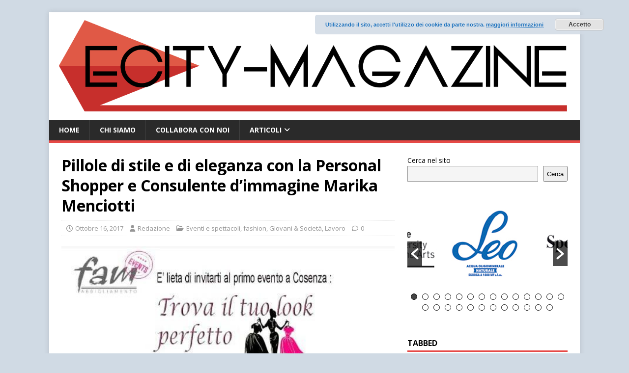

--- FILE ---
content_type: text/html; charset=UTF-8
request_url: https://ecitymagazine.it/pillole-stile-eleganza-la-personal-shopper-consulente-dimmagine-marika-menciotti/
body_size: 83559
content:
<!DOCTYPE html>
<html class="no-js" lang="it-IT">
<head>
<meta charset="UTF-8">
<meta name="viewport" content="width=device-width, initial-scale=1.0">
<link rel="profile" href="http://gmpg.org/xfn/11" />
<meta name='robots' content='index, follow, max-image-preview:large, max-snippet:-1, max-video-preview:-1' />
	<style>img:is([sizes="auto" i], [sizes^="auto," i]) { contain-intrinsic-size: 3000px 1500px }</style>
	
	<!-- This site is optimized with the Yoast SEO plugin v22.0 - https://yoast.com/wordpress/plugins/seo/ -->
	<title>Pillole di stile e di eleganza con la Personal Shopper e Consulente d’immagine Marika Menciotti - eCity Magazine</title>
	<link rel="canonical" href="http://ecitymagazine.it/pillole-stile-eleganza-la-personal-shopper-consulente-dimmagine-marika-menciotti/" />
	<meta property="og:locale" content="it_IT" />
	<meta property="og:type" content="article" />
	<meta property="og:title" content="Pillole di stile e di eleganza con la Personal Shopper e Consulente d’immagine Marika Menciotti - eCity Magazine" />
	<meta property="og:description" content="Siete stufe dei soliti abbinamenti e delle classiche combinazioni di colore? Avete mai desiderato una consulente su misura per i vostri acquisti? No problem! La Personal [...]" />
	<meta property="og:url" content="http://ecitymagazine.it/pillole-stile-eleganza-la-personal-shopper-consulente-dimmagine-marika-menciotti/" />
	<meta property="og:site_name" content="eCity Magazine" />
	<meta property="article:published_time" content="2017-10-16T08:19:39+00:00" />
	<meta property="article:modified_time" content="2017-10-18T09:31:03+00:00" />
	<meta property="og:image" content="http://ecitymagazine.it/wp-content/uploads/2017/10/22547510_2030596677161491_336070698_n.jpg" />
	<meta property="og:image:width" content="568" />
	<meta property="og:image:height" content="396" />
	<meta property="og:image:type" content="image/jpeg" />
	<meta name="author" content="Redazione" />
	<meta name="twitter:card" content="summary_large_image" />
	<meta name="twitter:label1" content="Scritto da" />
	<meta name="twitter:data1" content="Redazione" />
	<meta name="twitter:label2" content="Tempo di lettura stimato" />
	<meta name="twitter:data2" content="2 minuti" />
	<script type="application/ld+json" class="yoast-schema-graph">{"@context":"https://schema.org","@graph":[{"@type":"Article","@id":"http://ecitymagazine.it/pillole-stile-eleganza-la-personal-shopper-consulente-dimmagine-marika-menciotti/#article","isPartOf":{"@id":"http://ecitymagazine.it/pillole-stile-eleganza-la-personal-shopper-consulente-dimmagine-marika-menciotti/"},"author":{"name":"Redazione","@id":"http://ecitymagazine.it/#/schema/person/b65d2f23addd7e7ed4152ff8c9de27ac"},"headline":"Pillole di stile e di eleganza con la Personal Shopper e Consulente d’immagine Marika Menciotti","datePublished":"2017-10-16T08:19:39+00:00","dateModified":"2017-10-18T09:31:03+00:00","mainEntityOfPage":{"@id":"http://ecitymagazine.it/pillole-stile-eleganza-la-personal-shopper-consulente-dimmagine-marika-menciotti/"},"wordCount":363,"publisher":{"@id":"http://ecitymagazine.it/#organization"},"image":{"@id":"http://ecitymagazine.it/pillole-stile-eleganza-la-personal-shopper-consulente-dimmagine-marika-menciotti/#primaryimage"},"thumbnailUrl":"https://ecitymagazine.it/wp-content/uploads/2017/10/22547510_2030596677161491_336070698_n.jpg","articleSection":["Eventi e spettacoli","fashion","Giovani &amp; Società","Lavoro"],"inLanguage":"it-IT"},{"@type":"WebPage","@id":"http://ecitymagazine.it/pillole-stile-eleganza-la-personal-shopper-consulente-dimmagine-marika-menciotti/","url":"http://ecitymagazine.it/pillole-stile-eleganza-la-personal-shopper-consulente-dimmagine-marika-menciotti/","name":"Pillole di stile e di eleganza con la Personal Shopper e Consulente d’immagine Marika Menciotti - eCity Magazine","isPartOf":{"@id":"http://ecitymagazine.it/#website"},"primaryImageOfPage":{"@id":"http://ecitymagazine.it/pillole-stile-eleganza-la-personal-shopper-consulente-dimmagine-marika-menciotti/#primaryimage"},"image":{"@id":"http://ecitymagazine.it/pillole-stile-eleganza-la-personal-shopper-consulente-dimmagine-marika-menciotti/#primaryimage"},"thumbnailUrl":"https://ecitymagazine.it/wp-content/uploads/2017/10/22547510_2030596677161491_336070698_n.jpg","datePublished":"2017-10-16T08:19:39+00:00","dateModified":"2017-10-18T09:31:03+00:00","breadcrumb":{"@id":"http://ecitymagazine.it/pillole-stile-eleganza-la-personal-shopper-consulente-dimmagine-marika-menciotti/#breadcrumb"},"inLanguage":"it-IT","potentialAction":[{"@type":"ReadAction","target":["http://ecitymagazine.it/pillole-stile-eleganza-la-personal-shopper-consulente-dimmagine-marika-menciotti/"]}]},{"@type":"ImageObject","inLanguage":"it-IT","@id":"http://ecitymagazine.it/pillole-stile-eleganza-la-personal-shopper-consulente-dimmagine-marika-menciotti/#primaryimage","url":"https://ecitymagazine.it/wp-content/uploads/2017/10/22547510_2030596677161491_336070698_n.jpg","contentUrl":"https://ecitymagazine.it/wp-content/uploads/2017/10/22547510_2030596677161491_336070698_n.jpg","width":568,"height":396},{"@type":"BreadcrumbList","@id":"http://ecitymagazine.it/pillole-stile-eleganza-la-personal-shopper-consulente-dimmagine-marika-menciotti/#breadcrumb","itemListElement":[{"@type":"ListItem","position":1,"name":"Home","item":"http://ecitymagazine.it/"},{"@type":"ListItem","position":2,"name":"Pillole di stile e di eleganza con la Personal Shopper e Consulente d’immagine Marika Menciotti"}]},{"@type":"WebSite","@id":"http://ecitymagazine.it/#website","url":"http://ecitymagazine.it/","name":"eCity Magazine","description":"diamo voce al territorio","publisher":{"@id":"http://ecitymagazine.it/#organization"},"potentialAction":[{"@type":"SearchAction","target":{"@type":"EntryPoint","urlTemplate":"http://ecitymagazine.it/?s={search_term_string}"},"query-input":"required name=search_term_string"}],"inLanguage":"it-IT"},{"@type":"Organization","@id":"http://ecitymagazine.it/#organization","name":"ecitymagazine.com","url":"http://ecitymagazine.it/","logo":{"@type":"ImageObject","inLanguage":"it-IT","@id":"http://ecitymagazine.it/#/schema/logo/image/","url":"http://ecitymagazine.it/wp-content/uploads/2016/04/icon.png","contentUrl":"http://ecitymagazine.it/wp-content/uploads/2016/04/icon.png","width":300,"height":300,"caption":"ecitymagazine.com"},"image":{"@id":"http://ecitymagazine.it/#/schema/logo/image/"}},{"@type":"Person","@id":"http://ecitymagazine.it/#/schema/person/b65d2f23addd7e7ed4152ff8c9de27ac","name":"Redazione","image":{"@type":"ImageObject","inLanguage":"it-IT","@id":"http://ecitymagazine.it/#/schema/person/image/","url":"https://secure.gravatar.com/avatar/eb388e7139588ca010125b174d231455?s=96&d=mm&r=g","contentUrl":"https://secure.gravatar.com/avatar/eb388e7139588ca010125b174d231455?s=96&d=mm&r=g","caption":"Redazione"},"url":"https://ecitymagazine.it/author/admin/"}]}</script>
	<!-- / Yoast SEO plugin. -->


<link rel='dns-prefetch' href='//fonts.googleapis.com' />
<link rel="alternate" type="application/rss+xml" title="eCity Magazine &raquo; Feed" href="https://ecitymagazine.it/feed/" />
<link rel="alternate" type="application/rss+xml" title="eCity Magazine &raquo; Feed dei commenti" href="https://ecitymagazine.it/comments/feed/" />
		<!-- This site uses the Google Analytics by MonsterInsights plugin v8.23.1 - Using Analytics tracking - https://www.monsterinsights.com/ -->
		<!-- Note: MonsterInsights is not currently configured on this site. The site owner needs to authenticate with Google Analytics in the MonsterInsights settings panel. -->
					<!-- No tracking code set -->
				<!-- / Google Analytics by MonsterInsights -->
		<script type="text/javascript">
/* <![CDATA[ */
window._wpemojiSettings = {"baseUrl":"https:\/\/s.w.org\/images\/core\/emoji\/15.0.3\/72x72\/","ext":".png","svgUrl":"https:\/\/s.w.org\/images\/core\/emoji\/15.0.3\/svg\/","svgExt":".svg","source":{"concatemoji":"https:\/\/ecitymagazine.it\/wp-includes\/js\/wp-emoji-release.min.js?ver=6.7.4"}};
/*! This file is auto-generated */
!function(i,n){var o,s,e;function c(e){try{var t={supportTests:e,timestamp:(new Date).valueOf()};sessionStorage.setItem(o,JSON.stringify(t))}catch(e){}}function p(e,t,n){e.clearRect(0,0,e.canvas.width,e.canvas.height),e.fillText(t,0,0);var t=new Uint32Array(e.getImageData(0,0,e.canvas.width,e.canvas.height).data),r=(e.clearRect(0,0,e.canvas.width,e.canvas.height),e.fillText(n,0,0),new Uint32Array(e.getImageData(0,0,e.canvas.width,e.canvas.height).data));return t.every(function(e,t){return e===r[t]})}function u(e,t,n){switch(t){case"flag":return n(e,"\ud83c\udff3\ufe0f\u200d\u26a7\ufe0f","\ud83c\udff3\ufe0f\u200b\u26a7\ufe0f")?!1:!n(e,"\ud83c\uddfa\ud83c\uddf3","\ud83c\uddfa\u200b\ud83c\uddf3")&&!n(e,"\ud83c\udff4\udb40\udc67\udb40\udc62\udb40\udc65\udb40\udc6e\udb40\udc67\udb40\udc7f","\ud83c\udff4\u200b\udb40\udc67\u200b\udb40\udc62\u200b\udb40\udc65\u200b\udb40\udc6e\u200b\udb40\udc67\u200b\udb40\udc7f");case"emoji":return!n(e,"\ud83d\udc26\u200d\u2b1b","\ud83d\udc26\u200b\u2b1b")}return!1}function f(e,t,n){var r="undefined"!=typeof WorkerGlobalScope&&self instanceof WorkerGlobalScope?new OffscreenCanvas(300,150):i.createElement("canvas"),a=r.getContext("2d",{willReadFrequently:!0}),o=(a.textBaseline="top",a.font="600 32px Arial",{});return e.forEach(function(e){o[e]=t(a,e,n)}),o}function t(e){var t=i.createElement("script");t.src=e,t.defer=!0,i.head.appendChild(t)}"undefined"!=typeof Promise&&(o="wpEmojiSettingsSupports",s=["flag","emoji"],n.supports={everything:!0,everythingExceptFlag:!0},e=new Promise(function(e){i.addEventListener("DOMContentLoaded",e,{once:!0})}),new Promise(function(t){var n=function(){try{var e=JSON.parse(sessionStorage.getItem(o));if("object"==typeof e&&"number"==typeof e.timestamp&&(new Date).valueOf()<e.timestamp+604800&&"object"==typeof e.supportTests)return e.supportTests}catch(e){}return null}();if(!n){if("undefined"!=typeof Worker&&"undefined"!=typeof OffscreenCanvas&&"undefined"!=typeof URL&&URL.createObjectURL&&"undefined"!=typeof Blob)try{var e="postMessage("+f.toString()+"("+[JSON.stringify(s),u.toString(),p.toString()].join(",")+"));",r=new Blob([e],{type:"text/javascript"}),a=new Worker(URL.createObjectURL(r),{name:"wpTestEmojiSupports"});return void(a.onmessage=function(e){c(n=e.data),a.terminate(),t(n)})}catch(e){}c(n=f(s,u,p))}t(n)}).then(function(e){for(var t in e)n.supports[t]=e[t],n.supports.everything=n.supports.everything&&n.supports[t],"flag"!==t&&(n.supports.everythingExceptFlag=n.supports.everythingExceptFlag&&n.supports[t]);n.supports.everythingExceptFlag=n.supports.everythingExceptFlag&&!n.supports.flag,n.DOMReady=!1,n.readyCallback=function(){n.DOMReady=!0}}).then(function(){return e}).then(function(){var e;n.supports.everything||(n.readyCallback(),(e=n.source||{}).concatemoji?t(e.concatemoji):e.wpemoji&&e.twemoji&&(t(e.twemoji),t(e.wpemoji)))}))}((window,document),window._wpemojiSettings);
/* ]]> */
</script>
<style id='wp-emoji-styles-inline-css' type='text/css'>

	img.wp-smiley, img.emoji {
		display: inline !important;
		border: none !important;
		box-shadow: none !important;
		height: 1em !important;
		width: 1em !important;
		margin: 0 0.07em !important;
		vertical-align: -0.1em !important;
		background: none !important;
		padding: 0 !important;
	}
</style>
<link rel='stylesheet' id='wp-block-library-css' href='https://ecitymagazine.it/wp-includes/css/dist/block-library/style.min.css?ver=6.7.4' type='text/css' media='all' />
<style id='classic-theme-styles-inline-css' type='text/css'>
/*! This file is auto-generated */
.wp-block-button__link{color:#fff;background-color:#32373c;border-radius:9999px;box-shadow:none;text-decoration:none;padding:calc(.667em + 2px) calc(1.333em + 2px);font-size:1.125em}.wp-block-file__button{background:#32373c;color:#fff;text-decoration:none}
</style>
<style id='global-styles-inline-css' type='text/css'>
:root{--wp--preset--aspect-ratio--square: 1;--wp--preset--aspect-ratio--4-3: 4/3;--wp--preset--aspect-ratio--3-4: 3/4;--wp--preset--aspect-ratio--3-2: 3/2;--wp--preset--aspect-ratio--2-3: 2/3;--wp--preset--aspect-ratio--16-9: 16/9;--wp--preset--aspect-ratio--9-16: 9/16;--wp--preset--color--black: #000000;--wp--preset--color--cyan-bluish-gray: #abb8c3;--wp--preset--color--white: #ffffff;--wp--preset--color--pale-pink: #f78da7;--wp--preset--color--vivid-red: #cf2e2e;--wp--preset--color--luminous-vivid-orange: #ff6900;--wp--preset--color--luminous-vivid-amber: #fcb900;--wp--preset--color--light-green-cyan: #7bdcb5;--wp--preset--color--vivid-green-cyan: #00d084;--wp--preset--color--pale-cyan-blue: #8ed1fc;--wp--preset--color--vivid-cyan-blue: #0693e3;--wp--preset--color--vivid-purple: #9b51e0;--wp--preset--gradient--vivid-cyan-blue-to-vivid-purple: linear-gradient(135deg,rgba(6,147,227,1) 0%,rgb(155,81,224) 100%);--wp--preset--gradient--light-green-cyan-to-vivid-green-cyan: linear-gradient(135deg,rgb(122,220,180) 0%,rgb(0,208,130) 100%);--wp--preset--gradient--luminous-vivid-amber-to-luminous-vivid-orange: linear-gradient(135deg,rgba(252,185,0,1) 0%,rgba(255,105,0,1) 100%);--wp--preset--gradient--luminous-vivid-orange-to-vivid-red: linear-gradient(135deg,rgba(255,105,0,1) 0%,rgb(207,46,46) 100%);--wp--preset--gradient--very-light-gray-to-cyan-bluish-gray: linear-gradient(135deg,rgb(238,238,238) 0%,rgb(169,184,195) 100%);--wp--preset--gradient--cool-to-warm-spectrum: linear-gradient(135deg,rgb(74,234,220) 0%,rgb(151,120,209) 20%,rgb(207,42,186) 40%,rgb(238,44,130) 60%,rgb(251,105,98) 80%,rgb(254,248,76) 100%);--wp--preset--gradient--blush-light-purple: linear-gradient(135deg,rgb(255,206,236) 0%,rgb(152,150,240) 100%);--wp--preset--gradient--blush-bordeaux: linear-gradient(135deg,rgb(254,205,165) 0%,rgb(254,45,45) 50%,rgb(107,0,62) 100%);--wp--preset--gradient--luminous-dusk: linear-gradient(135deg,rgb(255,203,112) 0%,rgb(199,81,192) 50%,rgb(65,88,208) 100%);--wp--preset--gradient--pale-ocean: linear-gradient(135deg,rgb(255,245,203) 0%,rgb(182,227,212) 50%,rgb(51,167,181) 100%);--wp--preset--gradient--electric-grass: linear-gradient(135deg,rgb(202,248,128) 0%,rgb(113,206,126) 100%);--wp--preset--gradient--midnight: linear-gradient(135deg,rgb(2,3,129) 0%,rgb(40,116,252) 100%);--wp--preset--font-size--small: 13px;--wp--preset--font-size--medium: 20px;--wp--preset--font-size--large: 36px;--wp--preset--font-size--x-large: 42px;--wp--preset--spacing--20: 0.44rem;--wp--preset--spacing--30: 0.67rem;--wp--preset--spacing--40: 1rem;--wp--preset--spacing--50: 1.5rem;--wp--preset--spacing--60: 2.25rem;--wp--preset--spacing--70: 3.38rem;--wp--preset--spacing--80: 5.06rem;--wp--preset--shadow--natural: 6px 6px 9px rgba(0, 0, 0, 0.2);--wp--preset--shadow--deep: 12px 12px 50px rgba(0, 0, 0, 0.4);--wp--preset--shadow--sharp: 6px 6px 0px rgba(0, 0, 0, 0.2);--wp--preset--shadow--outlined: 6px 6px 0px -3px rgba(255, 255, 255, 1), 6px 6px rgba(0, 0, 0, 1);--wp--preset--shadow--crisp: 6px 6px 0px rgba(0, 0, 0, 1);}:where(.is-layout-flex){gap: 0.5em;}:where(.is-layout-grid){gap: 0.5em;}body .is-layout-flex{display: flex;}.is-layout-flex{flex-wrap: wrap;align-items: center;}.is-layout-flex > :is(*, div){margin: 0;}body .is-layout-grid{display: grid;}.is-layout-grid > :is(*, div){margin: 0;}:where(.wp-block-columns.is-layout-flex){gap: 2em;}:where(.wp-block-columns.is-layout-grid){gap: 2em;}:where(.wp-block-post-template.is-layout-flex){gap: 1.25em;}:where(.wp-block-post-template.is-layout-grid){gap: 1.25em;}.has-black-color{color: var(--wp--preset--color--black) !important;}.has-cyan-bluish-gray-color{color: var(--wp--preset--color--cyan-bluish-gray) !important;}.has-white-color{color: var(--wp--preset--color--white) !important;}.has-pale-pink-color{color: var(--wp--preset--color--pale-pink) !important;}.has-vivid-red-color{color: var(--wp--preset--color--vivid-red) !important;}.has-luminous-vivid-orange-color{color: var(--wp--preset--color--luminous-vivid-orange) !important;}.has-luminous-vivid-amber-color{color: var(--wp--preset--color--luminous-vivid-amber) !important;}.has-light-green-cyan-color{color: var(--wp--preset--color--light-green-cyan) !important;}.has-vivid-green-cyan-color{color: var(--wp--preset--color--vivid-green-cyan) !important;}.has-pale-cyan-blue-color{color: var(--wp--preset--color--pale-cyan-blue) !important;}.has-vivid-cyan-blue-color{color: var(--wp--preset--color--vivid-cyan-blue) !important;}.has-vivid-purple-color{color: var(--wp--preset--color--vivid-purple) !important;}.has-black-background-color{background-color: var(--wp--preset--color--black) !important;}.has-cyan-bluish-gray-background-color{background-color: var(--wp--preset--color--cyan-bluish-gray) !important;}.has-white-background-color{background-color: var(--wp--preset--color--white) !important;}.has-pale-pink-background-color{background-color: var(--wp--preset--color--pale-pink) !important;}.has-vivid-red-background-color{background-color: var(--wp--preset--color--vivid-red) !important;}.has-luminous-vivid-orange-background-color{background-color: var(--wp--preset--color--luminous-vivid-orange) !important;}.has-luminous-vivid-amber-background-color{background-color: var(--wp--preset--color--luminous-vivid-amber) !important;}.has-light-green-cyan-background-color{background-color: var(--wp--preset--color--light-green-cyan) !important;}.has-vivid-green-cyan-background-color{background-color: var(--wp--preset--color--vivid-green-cyan) !important;}.has-pale-cyan-blue-background-color{background-color: var(--wp--preset--color--pale-cyan-blue) !important;}.has-vivid-cyan-blue-background-color{background-color: var(--wp--preset--color--vivid-cyan-blue) !important;}.has-vivid-purple-background-color{background-color: var(--wp--preset--color--vivid-purple) !important;}.has-black-border-color{border-color: var(--wp--preset--color--black) !important;}.has-cyan-bluish-gray-border-color{border-color: var(--wp--preset--color--cyan-bluish-gray) !important;}.has-white-border-color{border-color: var(--wp--preset--color--white) !important;}.has-pale-pink-border-color{border-color: var(--wp--preset--color--pale-pink) !important;}.has-vivid-red-border-color{border-color: var(--wp--preset--color--vivid-red) !important;}.has-luminous-vivid-orange-border-color{border-color: var(--wp--preset--color--luminous-vivid-orange) !important;}.has-luminous-vivid-amber-border-color{border-color: var(--wp--preset--color--luminous-vivid-amber) !important;}.has-light-green-cyan-border-color{border-color: var(--wp--preset--color--light-green-cyan) !important;}.has-vivid-green-cyan-border-color{border-color: var(--wp--preset--color--vivid-green-cyan) !important;}.has-pale-cyan-blue-border-color{border-color: var(--wp--preset--color--pale-cyan-blue) !important;}.has-vivid-cyan-blue-border-color{border-color: var(--wp--preset--color--vivid-cyan-blue) !important;}.has-vivid-purple-border-color{border-color: var(--wp--preset--color--vivid-purple) !important;}.has-vivid-cyan-blue-to-vivid-purple-gradient-background{background: var(--wp--preset--gradient--vivid-cyan-blue-to-vivid-purple) !important;}.has-light-green-cyan-to-vivid-green-cyan-gradient-background{background: var(--wp--preset--gradient--light-green-cyan-to-vivid-green-cyan) !important;}.has-luminous-vivid-amber-to-luminous-vivid-orange-gradient-background{background: var(--wp--preset--gradient--luminous-vivid-amber-to-luminous-vivid-orange) !important;}.has-luminous-vivid-orange-to-vivid-red-gradient-background{background: var(--wp--preset--gradient--luminous-vivid-orange-to-vivid-red) !important;}.has-very-light-gray-to-cyan-bluish-gray-gradient-background{background: var(--wp--preset--gradient--very-light-gray-to-cyan-bluish-gray) !important;}.has-cool-to-warm-spectrum-gradient-background{background: var(--wp--preset--gradient--cool-to-warm-spectrum) !important;}.has-blush-light-purple-gradient-background{background: var(--wp--preset--gradient--blush-light-purple) !important;}.has-blush-bordeaux-gradient-background{background: var(--wp--preset--gradient--blush-bordeaux) !important;}.has-luminous-dusk-gradient-background{background: var(--wp--preset--gradient--luminous-dusk) !important;}.has-pale-ocean-gradient-background{background: var(--wp--preset--gradient--pale-ocean) !important;}.has-electric-grass-gradient-background{background: var(--wp--preset--gradient--electric-grass) !important;}.has-midnight-gradient-background{background: var(--wp--preset--gradient--midnight) !important;}.has-small-font-size{font-size: var(--wp--preset--font-size--small) !important;}.has-medium-font-size{font-size: var(--wp--preset--font-size--medium) !important;}.has-large-font-size{font-size: var(--wp--preset--font-size--large) !important;}.has-x-large-font-size{font-size: var(--wp--preset--font-size--x-large) !important;}
:where(.wp-block-post-template.is-layout-flex){gap: 1.25em;}:where(.wp-block-post-template.is-layout-grid){gap: 1.25em;}
:where(.wp-block-columns.is-layout-flex){gap: 2em;}:where(.wp-block-columns.is-layout-grid){gap: 2em;}
:root :where(.wp-block-pullquote){font-size: 1.5em;line-height: 1.6;}
</style>
<link rel='stylesheet' id='cresta-social-crestafont-css' href='https://ecitymagazine.it/wp-content/plugins/cresta-social-share-counter/css/csscfont.min.css?ver=2.9.9.6' type='text/css' media='all' />
<link rel='stylesheet' id='cresta-social-wp-style-css' href='https://ecitymagazine.it/wp-content/plugins/cresta-social-share-counter/css/cresta-wp-css.min.css?ver=2.9.9.6' type='text/css' media='all' />
<link rel='stylesheet' id='cresta-social-googlefonts-css' href='//fonts.googleapis.com/css?family=Noto+Sans:400,700&#038;display=swap' type='text/css' media='all' />
<link rel='stylesheet' id='sbfp_style-css' href='https://ecitymagazine.it/wp-content/plugins/statebuilt-facebook-page-like-popup/assets/sbfp.css?ver=6.7.4' type='text/css' media='all' />
<link rel='stylesheet' id='wpos-slick-style-css' href='https://ecitymagazine.it/wp-content/plugins/wp-slick-slider-and-image-carousel/assets/css/slick.css?ver=3.5' type='text/css' media='all' />
<link rel='stylesheet' id='wpsisac-public-style-css' href='https://ecitymagazine.it/wp-content/plugins/wp-slick-slider-and-image-carousel/assets/css/wpsisac-public.css?ver=3.5' type='text/css' media='all' />
<link rel='stylesheet' id='mh-google-fonts-css' href='https://fonts.googleapis.com/css?family=Open+Sans:400,400italic,700,600' type='text/css' media='all' />
<link rel='stylesheet' id='mh-magazine-lite-css' href='https://ecitymagazine.it/wp-content/themes/mh-magazine-lite/style.css?ver=2.10.0' type='text/css' media='all' />
<link rel='stylesheet' id='mh-font-awesome-css' href='https://ecitymagazine.it/wp-content/themes/mh-magazine-lite/includes/font-awesome.min.css' type='text/css' media='all' />
<link rel='stylesheet' id='colorbox-css' href='https://ecitymagazine.it/wp-content/plugins/lightbox-gallery/colorbox/example1/colorbox.css?ver=6.7.4' type='text/css' media='all' />
<script type="text/javascript" src="https://ecitymagazine.it/wp-includes/js/jquery/jquery.min.js?ver=3.7.1" id="jquery-core-js"></script>
<script type="text/javascript" src="https://ecitymagazine.it/wp-includes/js/jquery/jquery-migrate.min.js?ver=3.4.1" id="jquery-migrate-js"></script>
<script type="text/javascript" id="mh-scripts-js-extra">
/* <![CDATA[ */
var mh_magazine = {"text":{"toggle_menu":"Attiva\/disattiva menu"}};
/* ]]> */
</script>
<script type="text/javascript" src="https://ecitymagazine.it/wp-content/themes/mh-magazine-lite/js/scripts.js?ver=2.10.0" id="mh-scripts-js"></script>
<link rel="https://api.w.org/" href="https://ecitymagazine.it/wp-json/" /><link rel="alternate" title="JSON" type="application/json" href="https://ecitymagazine.it/wp-json/wp/v2/posts/2180" /><link rel="EditURI" type="application/rsd+xml" title="RSD" href="https://ecitymagazine.it/xmlrpc.php?rsd" />
<meta name="generator" content="WordPress 6.7.4" />
<link rel='shortlink' href='https://ecitymagazine.it/?p=2180' />
<link rel="alternate" title="oEmbed (JSON)" type="application/json+oembed" href="https://ecitymagazine.it/wp-json/oembed/1.0/embed?url=https%3A%2F%2Fecitymagazine.it%2Fpillole-stile-eleganza-la-personal-shopper-consulente-dimmagine-marika-menciotti%2F" />
<link rel="alternate" title="oEmbed (XML)" type="text/xml+oembed" href="https://ecitymagazine.it/wp-json/oembed/1.0/embed?url=https%3A%2F%2Fecitymagazine.it%2Fpillole-stile-eleganza-la-personal-shopper-consulente-dimmagine-marika-menciotti%2F&#038;format=xml" />
<style id='cresta-social-share-counter-inline-css'>.cresta-share-icon .sbutton {text-shadow: 1px 1px 0px rgba(0, 0, 0, .4);}.cresta-share-icon .sbutton {font-family: 'Noto Sans', sans-serif;}#crestashareiconincontent {float: right;}</style><!--[if lt IE 9]>
<script src="https://ecitymagazine.it/wp-content/themes/mh-magazine-lite/js/css3-mediaqueries.js"></script>
<![endif]-->
<style type="text/css" id="custom-background-css">
body.custom-background { background-color: #d0dae4; }
</style>
	<link rel="icon" href="https://ecitymagazine.it/wp-content/uploads/2016/04/icon-150x150.png" sizes="32x32" />
<link rel="icon" href="https://ecitymagazine.it/wp-content/uploads/2016/04/icon.png" sizes="192x192" />
<link rel="apple-touch-icon" href="https://ecitymagazine.it/wp-content/uploads/2016/04/icon.png" />
<meta name="msapplication-TileImage" content="https://ecitymagazine.it/wp-content/uploads/2016/04/icon.png" />
</head>
<body id="mh-mobile" class="post-template-default single single-post postid-2180 single-format-standard custom-background mh-right-sb" itemscope="itemscope" itemtype="https://schema.org/WebPage">
<div class="mh-container mh-container-outer">
<div class="mh-header-mobile-nav mh-clearfix"></div>
<header class="mh-header" itemscope="itemscope" itemtype="https://schema.org/WPHeader">
	<div class="mh-container mh-container-inner mh-row mh-clearfix">
		<div class="mh-custom-header mh-clearfix">
<a class="mh-header-image-link" href="https://ecitymagazine.it/" title="eCity Magazine" rel="home">
<img class="mh-header-image" src="https://ecitymagazine.it/wp-content/uploads/2016/04/ecity_magazine_logo.png" height="617" width="3038" alt="eCity Magazine" />
</a>
</div>
	</div>
	<div class="mh-main-nav-wrap">
		<nav class="mh-navigation mh-main-nav mh-container mh-container-inner mh-clearfix" itemscope="itemscope" itemtype="https://schema.org/SiteNavigationElement">
			<div class="menu-top-container"><ul id="menu-top" class="menu"><li id="menu-item-263" class="menu-item menu-item-type-post_type menu-item-object-page menu-item-home menu-item-263"><a href="https://ecitymagazine.it/">Home</a></li>
<li id="menu-item-261" class="menu-item menu-item-type-post_type menu-item-object-page menu-item-261"><a href="https://ecitymagazine.it/chi-siamo/">Chi siamo</a></li>
<li id="menu-item-262" class="menu-item menu-item-type-post_type menu-item-object-page menu-item-262"><a href="https://ecitymagazine.it/collabora-con-ecitymagazine/">Collabora con noi</a></li>
<li id="menu-item-3332" class="menu-item menu-item-type-custom menu-item-object-custom menu-item-has-children menu-item-3332"><a href="#">Articoli</a>
<ul class="sub-menu">
	<li id="menu-item-3333" class="menu-item menu-item-type-taxonomy menu-item-object-category menu-item-3333"><a href="https://ecitymagazine.it/category/territorio/">Territorio</a></li>
	<li id="menu-item-3334" class="menu-item menu-item-type-taxonomy menu-item-object-category current-post-ancestor current-menu-parent current-post-parent menu-item-3334"><a href="https://ecitymagazine.it/category/eventi-e-spettacoli/">Eventi e spettacoli</a></li>
	<li id="menu-item-3335" class="menu-item menu-item-type-taxonomy menu-item-object-category menu-item-3335"><a href="https://ecitymagazine.it/category/affari-legali/">Affari legali</a></li>
	<li id="menu-item-3336" class="menu-item menu-item-type-taxonomy menu-item-object-category current-post-ancestor current-menu-parent current-post-parent menu-item-3336"><a href="https://ecitymagazine.it/category/giovani-e-societa/">Giovani &#038; Società</a></li>
	<li id="menu-item-3337" class="menu-item menu-item-type-taxonomy menu-item-object-category menu-item-3337"><a href="https://ecitymagazine.it/category/pubblica-amministrazione/">Pubblica Amministrazione</a></li>
	<li id="menu-item-3342" class="menu-item menu-item-type-taxonomy menu-item-object-category menu-item-3342"><a href="https://ecitymagazine.it/category/politica/">Politica</a></li>
</ul>
</li>
</ul></div>		</nav>
	</div>
</header><div class="mh-wrapper mh-clearfix">
	<div id="main-content" class="mh-content" role="main" itemprop="mainContentOfPage"><article id="post-2180" class="post-2180 post type-post status-publish format-standard has-post-thumbnail hentry category-eventi-e-spettacoli category-fashion category-giovani-e-societa category-lavoro">
	<header class="entry-header mh-clearfix"><h1 class="entry-title">Pillole di stile e di eleganza con la Personal Shopper e Consulente d’immagine Marika Menciotti</h1><p class="mh-meta entry-meta">
<span class="entry-meta-date updated"><i class="far fa-clock"></i><a href="https://ecitymagazine.it/2017/10/">Ottobre 16, 2017</a></span>
<span class="entry-meta-author author vcard"><i class="fa fa-user"></i><a class="fn" href="https://ecitymagazine.it/author/admin/">Redazione</a></span>
<span class="entry-meta-categories"><i class="far fa-folder-open"></i><a href="https://ecitymagazine.it/category/eventi-e-spettacoli/" rel="category tag">Eventi e spettacoli</a>, <a href="https://ecitymagazine.it/category/eventi-e-spettacoli/fashion/" rel="category tag">fashion</a>, <a href="https://ecitymagazine.it/category/giovani-e-societa/" rel="category tag">Giovani &amp; Società</a>, <a href="https://ecitymagazine.it/category/lavoro/" rel="category tag">Lavoro</a></span>
<span class="entry-meta-comments"><i class="far fa-comment"></i><a class="mh-comment-scroll" href="https://ecitymagazine.it/pillole-stile-eleganza-la-personal-shopper-consulente-dimmagine-marika-menciotti/#mh-comments">0</a></span>
</p>
	</header>
		<div class="entry-content mh-clearfix">
<figure class="entry-thumbnail">
<img src="https://ecitymagazine.it/wp-content/uploads/2017/10/22547510_2030596677161491_336070698_n-568x381.jpg" alt="" title="evento fam" />
</figure>
<!--www.crestaproject.com Social Button in Content Start--><div id="crestashareiconincontent" class="cresta-share-icon eleventh_style"><div class="sbutton crestaShadow facebook-cresta-share" id="facebook-cresta-c"><a rel="nofollow" href="https://www.facebook.com/sharer.php?u=https%3A%2F%2Fecitymagazine.it%2Fpillole-stile-eleganza-la-personal-shopper-consulente-dimmagine-marika-menciotti%2F&amp;t=Pillole+di+stile+e+di+eleganza+con+la+Personal+Shopper+e+Consulente+d%E2%80%99immagine+Marika+Menciotti" title="Share on Facebook" onclick="window.open(this.href,'targetWindow','toolbars=0,location=0,status=0,menubar=0,scrollbars=1,resizable=1,width=640,height=320,left=200,top=200');return false;"><i class="cs c-icon-cresta-facebook"></i></a></div><div class="sbutton crestaShadow twitter-cresta-share x-icon" id="twitter-cresta-c"><a rel="nofollow" href="https://twitter.com/intent/tweet?text=Pillole+di+stile+e+di+eleganza+con+la+Personal+Shopper+e+Consulente+d%E2%80%99immagine+Marika+Menciotti&amp;url=https%3A%2F%2Fecitymagazine.it%2Fpillole-stile-eleganza-la-personal-shopper-consulente-dimmagine-marika-menciotti%2F" title="Share on Twitter" onclick="window.open(this.href,'targetWindow','toolbars=0,location=0,status=0,menubar=0,scrollbars=1,resizable=1,width=640,height=320,left=200,top=200');return false;"><i class="cs c-icon-cresta-x">
<svg width="1200" height="1227" viewBox="0 0 1200 1227" fill="none" xmlns="http://www.w3.org/2000/svg">
<path d="M714.163 519.284L1160.89 0H1055.03L667.137 450.887L357.328 0H0L468.492 681.821L0 1226.37H105.866L515.491 750.218L842.672 1226.37H1200L714.137 519.284H714.163ZM569.165 687.828L521.697 619.934L144.011 79.6944H306.615L611.412 515.685L658.88 583.579L1055.08 1150.3H892.476L569.165 687.854V687.828Z" fill="white"/>
</svg></i></a></div><div class="sbutton crestaShadow pinterest-cresta-share" id="pinterest-cresta-c"><a rel="nofollow" href="https://pinterest.com/pin/create/bookmarklet/?url=https%3A%2F%2Fecitymagazine.it%2Fpillole-stile-eleganza-la-personal-shopper-consulente-dimmagine-marika-menciotti%2F&amp;media=https://ecitymagazine.it/wp-content/uploads/2017/10/22547510_2030596677161491_336070698_n.jpg&amp;description=Pillole+di+stile+e+di+eleganza+con+la+Personal+Shopper+e+Consulente+d%E2%80%99immagine+Marika+Menciotti" title="Share on Pinterest" onclick="window.open(this.href,'targetWindow','toolbars=0,location=0,status=0,menubar=0,scrollbars=1,resizable=1,width=640,height=320,left=200,top=200');return false;"><i class="cs c-icon-cresta-pinterest"></i></a></div><div class="sbutton crestaShadow print-cresta-share" id="print-cresta-c"><a rel="nofollow" href="#" title="Print this page" onclick="window.print();"><i class="cs c-icon-cresta-print"></i></a></div><div style="clear: both;"></div></div><div style="clear: both;"></div><!--www.crestaproject.com Social Button in Content End--><p class="p1"><span class="s1">Siete stufe dei soliti abbinamenti e delle classiche combinazioni di colore? Avete mai desiderato una consulente su misura per i vostri acquisti? No problem! La Personal Shopper e Consulente d’immagine Marika Menciotti risponderà alle vostre domande in occasione dell’evento “Trova il tuo look perfetto” che si terrà il 21 ottobre 2017, dalle ore 10:00 alle ore 21:00, presso <i>Fam abbigliamento</i> (Via Trieste, n 266, Settimo di Montalto Uffugo). Un’occasione unica, dedicata alla scoperta di un itinerario di shopping ad hoc, rivolto alle donne che vogliono essere consigliate nella scelta di un capo da indossare o del restyling del proprio guardaroba, per decidere i colori giusti da abbinare ed essere aiutate a valorizzare il proprio corpo scegliendo i modelli più adatti alle proprie esigenze. Al passo coi tempi e costantemente aggiornata sulle ultime tendenze, la personal shopper metterà a vostra disposizione la sua esperienza e vi aiuterà nella ricerca e nella definizione del vostro stile, studiando insieme i capi più appropriati alla vostra fisicità e scegliendo i pezzi che non possono assolutamente mancare nel vostro guardaroba. La consulente d’immagine vi accompagnerà alla ricerca del look per essere sempre fashion, per farvi sentire più affascinanti ed a vostro agio, assecondando i vostri gusti.</span></p>
<p class="p1"><span class="s1">Alle ore 18:00, si terrà il workshop “<i>Pillole di stile e di eleganza</i>” a cura di Marika Menciotti. Analisi del colore, analisi della figura, creazione di palette colori personalizzata, creazione di outfit da indossare nella vita quotidiana, il tutto incorniciato in una foto ricordo. Consigli utili per chi ha bisogno di un guardaroba perfetto per ogni occasione.</span></p>
<p class="p1"><span class="s1">Marika Menciotti: “<i>Nell’immaginario collettivo sono colei che accompagna il cliente all’acquisto nei negozi, ma questo format è superato. Io sono qualcosa di più! Consiglio, in base al nostro corpo e ai nostri colori, come ci si può valorizzare al meglio, nascondendo i difetti ed evidenziando i nostri punti forza. In base a quello che indossiamo, tutti noi trasmettiamo un messaggio a chi ci vede e chi ci circonda</i>.”</span></p>
<p class="p2"><span class="s1">D’altronde, un look curato esprime buon gusto e fiducia in se stessi. Non perdete altro tempo e accorrete numerosi.</span></p>
<p class="p3"><span class="s1"> </span></p>
<p class="p3"><span class="s1">Denise Ubbriaco</span></p>
<!--www.crestaproject.com Social Button in Content Start--><div id="crestashareiconincontent" class="cresta-share-icon eleventh_style"><div class="sbutton crestaShadow facebook-cresta-share" id="facebook-cresta-c"><a rel="nofollow" href="https://www.facebook.com/sharer.php?u=https%3A%2F%2Fecitymagazine.it%2Fpillole-stile-eleganza-la-personal-shopper-consulente-dimmagine-marika-menciotti%2F&amp;t=Pillole+di+stile+e+di+eleganza+con+la+Personal+Shopper+e+Consulente+d%E2%80%99immagine+Marika+Menciotti" title="Share on Facebook" onclick="window.open(this.href,'targetWindow','toolbars=0,location=0,status=0,menubar=0,scrollbars=1,resizable=1,width=640,height=320,left=200,top=200');return false;"><i class="cs c-icon-cresta-facebook"></i></a></div><div class="sbutton crestaShadow twitter-cresta-share x-icon" id="twitter-cresta-c"><a rel="nofollow" href="https://twitter.com/intent/tweet?text=Pillole+di+stile+e+di+eleganza+con+la+Personal+Shopper+e+Consulente+d%E2%80%99immagine+Marika+Menciotti&amp;url=https%3A%2F%2Fecitymagazine.it%2Fpillole-stile-eleganza-la-personal-shopper-consulente-dimmagine-marika-menciotti%2F" title="Share on Twitter" onclick="window.open(this.href,'targetWindow','toolbars=0,location=0,status=0,menubar=0,scrollbars=1,resizable=1,width=640,height=320,left=200,top=200');return false;"><i class="cs c-icon-cresta-x">
<svg width="1200" height="1227" viewBox="0 0 1200 1227" fill="none" xmlns="http://www.w3.org/2000/svg">
<path d="M714.163 519.284L1160.89 0H1055.03L667.137 450.887L357.328 0H0L468.492 681.821L0 1226.37H105.866L515.491 750.218L842.672 1226.37H1200L714.137 519.284H714.163ZM569.165 687.828L521.697 619.934L144.011 79.6944H306.615L611.412 515.685L658.88 583.579L1055.08 1150.3H892.476L569.165 687.854V687.828Z" fill="white"/>
</svg></i></a></div><div class="sbutton crestaShadow pinterest-cresta-share" id="pinterest-cresta-c"><a rel="nofollow" href="https://pinterest.com/pin/create/bookmarklet/?url=https%3A%2F%2Fecitymagazine.it%2Fpillole-stile-eleganza-la-personal-shopper-consulente-dimmagine-marika-menciotti%2F&amp;media=https://ecitymagazine.it/wp-content/uploads/2017/10/22547510_2030596677161491_336070698_n.jpg&amp;description=Pillole+di+stile+e+di+eleganza+con+la+Personal+Shopper+e+Consulente+d%E2%80%99immagine+Marika+Menciotti" title="Share on Pinterest" onclick="window.open(this.href,'targetWindow','toolbars=0,location=0,status=0,menubar=0,scrollbars=1,resizable=1,width=640,height=320,left=200,top=200');return false;"><i class="cs c-icon-cresta-pinterest"></i></a></div><div class="sbutton crestaShadow print-cresta-share" id="print-cresta-c"><a rel="nofollow" href="#" title="Print this page" onclick="window.print();"><i class="cs c-icon-cresta-print"></i></a></div><div style="clear: both;"></div></div><div style="clear: both;"></div><!--www.crestaproject.com Social Button in Content End-->	</div></article><nav class="mh-post-nav mh-row mh-clearfix" itemscope="itemscope" itemtype="https://schema.org/SiteNavigationElement">
<div class="mh-col-1-2 mh-post-nav-item mh-post-nav-prev">
<a href="https://ecitymagazine.it/corto-nostro-sangue-girato-longobardi-fiumefreddo-bruzio/" rel="prev"><img width="80" height="60" src="https://ecitymagazine.it/wp-content/uploads/2017/10/il_nostro_sangue-80x60.jpg" class="attachment-mh-magazine-lite-small size-mh-magazine-lite-small wp-post-image" alt="" decoding="async" srcset="https://ecitymagazine.it/wp-content/uploads/2017/10/il_nostro_sangue-80x60.jpg 80w, https://ecitymagazine.it/wp-content/uploads/2017/10/il_nostro_sangue-678x509.jpg 678w, https://ecitymagazine.it/wp-content/uploads/2017/10/il_nostro_sangue-326x245.jpg 326w" sizes="(max-width: 80px) 100vw, 80px" /><span>Precedente</span><p>Il corto “Il nostro sangue”, girato tra Longobardi e Fiumefreddo Bruzio</p></a></div>
<div class="mh-col-1-2 mh-post-nav-item mh-post-nav-next">
<a href="https://ecitymagazine.it/san-lucido-onda-durto-propone-un-corso-sul-marketing-turistico/" rel="next"><img width="80" height="60" src="https://ecitymagazine.it/wp-content/uploads/2017/10/corso-marketing-80x60.jpg" class="attachment-mh-magazine-lite-small size-mh-magazine-lite-small wp-post-image" alt="" decoding="async" srcset="https://ecitymagazine.it/wp-content/uploads/2017/10/corso-marketing-80x60.jpg 80w, https://ecitymagazine.it/wp-content/uploads/2017/10/corso-marketing-678x509.jpg 678w, https://ecitymagazine.it/wp-content/uploads/2017/10/corso-marketing-326x245.jpg 326w" sizes="(max-width: 80px) 100vw, 80px" /><span>Successivo</span><p>San Lucido &#8211; Onda d&#8217;Urto propone un corso sul Marketing Turistico</p></a></div>
</nav>
	</div>
	<aside class="mh-widget-col-1 mh-sidebar" itemscope="itemscope" itemtype="https://schema.org/WPSideBar"><div id="block-3" class="mh-widget widget_block widget_search"><form role="search" method="get" action="https://ecitymagazine.it/" class="wp-block-search__button-outside wp-block-search__text-button wp-block-search"    ><label class="wp-block-search__label" for="wp-block-search__input-1" >Cerca nel sito</label><div class="wp-block-search__inside-wrapper " ><input class="wp-block-search__input" id="wp-block-search__input-1" placeholder="" value="" type="search" name="s" required /><button aria-label="Cerca" class="wp-block-search__button wp-element-button" type="submit" >Cerca</button></div></form></div><div id="custom_html-2" class="widget_text mh-widget widget_custom_html"><div class="textwidget custom-html-widget">		<div class="wpsisac-slick-carousal-wrp wpsisac-clearfix " data-conf="{&quot;slidestoshow&quot;:&quot;1&quot;,&quot;slidestoscroll&quot;:1,&quot;dots&quot;:&quot;true&quot;,&quot;arrows&quot;:&quot;true&quot;,&quot;autoplay&quot;:&quot;true&quot;,&quot;autoplay_interval&quot;:3000,&quot;speed&quot;:300,&quot;rtl&quot;:&quot;false&quot;,&quot;centermode&quot;:&quot;true&quot;,&quot;lazyload&quot;:&quot;&quot;,&quot;variablewidth&quot;:&quot;true&quot;,&quot;loop&quot;:&quot;true&quot;,&quot;hover_pause&quot;:&quot;true&quot;}">			<div id="wpsisac-slick-carousal-1" class="wpsisac-slick-init wpsisac-slick-carousal design-1  wpsisac-center variablewidthv">				<div class="wpsisac-image-slide">			<div class="wpsisac-image-slide-wrap" style="">			<img  src="https://ecitymagazine.it/wp-content/uploads/2018/06/36_leo.jpg" alt="Leo acqua oligominerale" />		</div>	</div><div class="wpsisac-image-slide">			<div class="wpsisac-image-slide-wrap" style="">			<img  src="https://ecitymagazine.it/wp-content/uploads/2018/06/35_sposachannel.jpg" alt="Sposa Channel" />		</div>	</div><div class="wpsisac-image-slide">			<div class="wpsisac-image-slide-wrap" style="">			<img  src="https://ecitymagazine.it/wp-content/uploads/2018/06/34_kreo.jpg" alt="Kreo soluzioni grafiche" />		</div>	</div><div class="wpsisac-image-slide">			<div class="wpsisac-image-slide-wrap" style="">			<img  src="https://ecitymagazine.it/wp-content/uploads/2018/06/32_suriano_cerimonia.jpg" alt="Gianfranco Suriano" />		</div>	</div><div class="wpsisac-image-slide">			<div class="wpsisac-image-slide-wrap" style="">			<img  src="https://ecitymagazine.it/wp-content/uploads/2018/06/33_tuttoconserve.jpg" alt="Tutto Conserve" />		</div>	</div><div class="wpsisac-image-slide">			<div class="wpsisac-image-slide-wrap" style="">			<img  src="https://ecitymagazine.it/wp-content/uploads/2018/06/30_as_motori.jpg" alt="AS Motori" />		</div>	</div><div class="wpsisac-image-slide">			<div class="wpsisac-image-slide-wrap" style="">			<img  src="https://ecitymagazine.it/wp-content/uploads/2018/06/31_alfaviaggi.jpg" alt="Alfa Viaggi" />		</div>	</div><div class="wpsisac-image-slide">			<div class="wpsisac-image-slide-wrap" style="">			<img  src="https://ecitymagazine.it/wp-content/uploads/2018/06/29_solaria.jpg" alt="Solaria" />		</div>	</div><div class="wpsisac-image-slide">			<div class="wpsisac-image-slide-wrap" style="">			<img  src="https://ecitymagazine.it/wp-content/uploads/2018/06/28_tipiko.jpg" alt="Tipiko" />		</div>	</div><div class="wpsisac-image-slide">			<div class="wpsisac-image-slide-wrap" style="">			<img  src="https://ecitymagazine.it/wp-content/uploads/2018/06/27_caruso.jpg" alt="Bar Caruso" />		</div>	</div><div class="wpsisac-image-slide">			<div class="wpsisac-image-slide-wrap" style="">			<img  src="https://ecitymagazine.it/wp-content/uploads/2018/06/26_stileitalia.jpg" alt="Stile Italia" />		</div>	</div><div class="wpsisac-image-slide">			<div class="wpsisac-image-slide-wrap" style="">			<img  src="https://ecitymagazine.it/wp-content/uploads/2018/06/25_online_telefonia.jpg" alt="OnLine Telefonia" />		</div>	</div><div class="wpsisac-image-slide">			<div class="wpsisac-image-slide-wrap" style="">			<img  src="https://ecitymagazine.it/wp-content/uploads/2018/06/24_papagayo.jpg" alt="Papagayo Resort" />		</div>	</div><div class="wpsisac-image-slide">			<div class="wpsisac-image-slide-wrap" style="">			<img  src="https://ecitymagazine.it/wp-content/uploads/2018/06/22_studio_odontoiatrico_lorelli.jpg" alt="Studio odontoiatrico Lorelli" />		</div>	</div><div class="wpsisac-image-slide">			<div class="wpsisac-image-slide-wrap" style="">			<img  src="https://ecitymagazine.it/wp-content/uploads/2018/06/23_sat.jpg" alt="SAT Autolinee" />		</div>	</div><div class="wpsisac-image-slide">			<div class="wpsisac-image-slide-wrap" style="">			<img  src="https://ecitymagazine.it/wp-content/uploads/2018/06/20_visionottica.jpg" alt="VisionOttica Muto" />		</div>	</div><div class="wpsisac-image-slide">			<div class="wpsisac-image-slide-wrap" style="">			<img  src="https://ecitymagazine.it/wp-content/uploads/2018/06/21_fichimarano.jpg" alt="F.lli Marano" />		</div>	</div><div class="wpsisac-image-slide">			<div class="wpsisac-image-slide-wrap" style="">			<img  src="https://ecitymagazine.it/wp-content/uploads/2018/06/19_pinocerra.jpg" alt="Pino Cerra" />		</div>	</div><div class="wpsisac-image-slide">			<div class="wpsisac-image-slide-wrap" style="">			<img  src="https://ecitymagazine.it/wp-content/uploads/2018/06/17_turco.jpg" alt="Turco Arredamento" />		</div>	</div><div class="wpsisac-image-slide">			<div class="wpsisac-image-slide-wrap" style="">			<img  src="https://ecitymagazine.it/wp-content/uploads/2018/06/16_danielamoretti.jpg" alt="Daniela Moretti" />		</div>	</div><div class="wpsisac-image-slide">			<div class="wpsisac-image-slide-wrap" style="">			<img  src="https://ecitymagazine.it/wp-content/uploads/2018/06/18_calabrias.jpg" alt="Calabrias" />		</div>	</div><div class="wpsisac-image-slide">			<div class="wpsisac-image-slide-wrap" style="">			<img  src="https://ecitymagazine.it/wp-content/uploads/2018/06/08_riviera.jpg" alt="Riviera dei Borghi" />		</div>	</div><div class="wpsisac-image-slide">			<div class="wpsisac-image-slide-wrap" style="">			<img  src="https://ecitymagazine.it/wp-content/uploads/2018/06/09_studio_lupi.jpg" alt="Studio Legale Lupi" />		</div>	</div><div class="wpsisac-image-slide">			<div class="wpsisac-image-slide-wrap" style="">			<img  src="https://ecitymagazine.it/wp-content/uploads/2018/06/07_laprincipessa.jpg" alt="La Principessa" />		</div>	</div><div class="wpsisac-image-slide">			<div class="wpsisac-image-slide-wrap" style="">			<img  src="https://ecitymagazine.it/wp-content/uploads/2018/06/06_mediolanum.jpg" alt="Banca Mediolanum" />		</div>	</div><div class="wpsisac-image-slide">			<div class="wpsisac-image-slide-wrap" style="">			<img  src="https://ecitymagazine.it/wp-content/uploads/2018/06/05_rufa.jpg" alt="Rufa Roma" />		</div>	</div>			</div>		</div>	
</div></div><div id="mh_magazine_lite_tabbed-4" class="mh-widget mh_magazine_lite_tabbed"><h4 class="mh-widget-title"><span class="mh-widget-title-inner">tabbed</span></h4>			<div class="mh-tabbed-widget">
				<div class="mh-tab-buttons mh-clearfix">
					<a class="mh-tab-button" title="Posts" href="#tab-mh_magazine_lite_tabbed-4-1">
						<span><i class="far fa-newspaper"></i></span>
					</a>
					<a class="mh-tab-button" title="Tags" href="#tab-mh_magazine_lite_tabbed-4-2">
						<span><i class="fa fa-tags"></i></span>
					</a>
					<a class="mh-tab-button" title="Comments" href="#tab-mh_magazine_lite_tabbed-4-3">
						<span><i class="far fa-comments"></i></span>
					</a>
				</div>
				<div id="tab-mh_magazine_lite_tabbed-4-1" class="mh-tab-content mh-tab-posts"><ul class="mh-tab-content-posts">
								<li class="post-4977 mh-tab-post-item">
									<a href="https://ecitymagazine.it/al-maxxi-di-roma-la-celebrazione-finale-del-grand-tour-afam-contest/" title="Al MAXXI di Roma la celebrazione finale del Grand Tour AFAM Contest">
										Al MAXXI di Roma la celebrazione finale del Grand Tour AFAM Contest									</a>
								</li>								<li class="post-4964 mh-tab-post-item">
									<a href="https://ecitymagazine.it/benda-eicma-presenta-12-moto-e-7-off-road/" title="BENDA all’EICMA presenta 12 moto e 7 off-road">
										BENDA all’EICMA presenta 12 moto e 7 off-road									</a>
								</li>								<li class="post-4952 mh-tab-post-item">
									<a href="https://ecitymagazine.it/prende-il-via-eicma-2025/" title="Prende il via EICMA 2025">
										Prende il via EICMA 2025									</a>
								</li>								<li class="post-4946 mh-tab-post-item">
									<a href="https://ecitymagazine.it/golosaria-2025-premia-la-calabria/" title="Golosaria 2025 premia la Calabria">
										Golosaria 2025 premia la Calabria									</a>
								</li>								<li class="post-4942 mh-tab-post-item">
									<a href="https://ecitymagazine.it/leccellenza-della-calabria-presente-a-golosaria-milano-2025/" title="L’eccellenza della Calabria presente a Golosaria Milano 2025">
										L’eccellenza della Calabria presente a Golosaria Milano 2025									</a>
								</li>								<li class="post-4938 mh-tab-post-item">
									<a href="https://ecitymagazine.it/golosaria-milano-la-xx-edizione-ha-il-gusto-della-contemporaneita/" title="Golosaria Milano: la XX edizione ha il gusto della contemporaneità">
										Golosaria Milano: la XX edizione ha il gusto della contemporaneità									</a>
								</li>								<li class="post-4929 mh-tab-post-item">
									<a href="https://ecitymagazine.it/arriva-eicma-2025-thats-amore-un-tributo-a-tutto-tondo-per-la-passione-su-due-ruote/" title="Arriva EICMA 2025, That&#8217;s Amore, un tributo a tutto tondo per la passione su due ruote">
										Arriva EICMA 2025, That&#8217;s Amore, un tributo a tutto tondo per la passione su due ruote									</a>
								</li>								<li class="post-4923 mh-tab-post-item">
									<a href="https://ecitymagazine.it/la-filatelia-omaggia-la-calabria/" title="La filatelia omaggia la Calabria">
										La filatelia omaggia la Calabria									</a>
								</li>								<li class="post-4918 mh-tab-post-item">
									<a href="https://ecitymagazine.it/cuori-che-imparano-a-servire-la-protezione-civile-agesci-gioca-e-cresce-con-i-bambini-di-arghilla/" title="Cuori che imparano a servire: la Protezione Civile Agesci gioca e cresce con i bambini di Arghillà">
										Cuori che imparano a servire: la Protezione Civile Agesci gioca e cresce con i bambini di Arghillà									</a>
								</li>								<li class="post-4914 mh-tab-post-item">
									<a href="https://ecitymagazine.it/roma-al-maxxi-performance-cluster-2025-sinergia-artistica-tra-rufa-e-yale/" title="Roma: al MAXXI &#8216;Performance Cluster 2025&#8217;, sinergia artistica tra RUFA e YALE">
										Roma: al MAXXI &#8216;Performance Cluster 2025&#8217;, sinergia artistica tra RUFA e YALE									</a>
								</li></ul>
				</div>
				<div id="tab-mh_magazine_lite_tabbed-4-2" class="mh-tab-content mh-tab-cloud">
                	<div class="tagcloud mh-tab-content-cloud">
	                	<a href="https://ecitymagazine.it/tag/associazione-onda-durto/" class="tag-cloud-link tag-link-67 tag-link-position-1" style="font-size: 12px;">associazione onda d&#039;urto</a>
<a href="https://ecitymagazine.it/tag/associazioni-sanlucidane/" class="tag-cloud-link tag-link-72 tag-link-position-2" style="font-size: 12px;">associazioni sanlucidane</a>
<a href="https://ecitymagazine.it/tag/belmonte/" class="tag-cloud-link tag-link-59 tag-link-position-3" style="font-size: 12px;">belmonte</a>
<a href="https://ecitymagazine.it/tag/centro-storico/" class="tag-cloud-link tag-link-81 tag-link-position-4" style="font-size: 12px;">centro storico</a>
<a href="https://ecitymagazine.it/tag/compa-dreush/" class="tag-cloud-link tag-link-73 tag-link-position-5" style="font-size: 12px;">compà dreush</a>
<a href="https://ecitymagazine.it/tag/comunita-arbereshe/" class="tag-cloud-link tag-link-80 tag-link-position-6" style="font-size: 12px;">comunità arbereshe</a>
<a href="https://ecitymagazine.it/tag/debora-calomino/" class="tag-cloud-link tag-link-69 tag-link-position-7" style="font-size: 12px;">debora calomino</a>
<a href="https://ecitymagazine.it/tag/falconara/" class="tag-cloud-link tag-link-78 tag-link-position-8" style="font-size: 12px;">falconara</a>
<a href="https://ecitymagazine.it/tag/falconara-albanese/" class="tag-cloud-link tag-link-79 tag-link-position-9" style="font-size: 12px;">falconara albanese</a>
<a href="https://ecitymagazine.it/tag/fiera/" class="tag-cloud-link tag-link-74 tag-link-position-10" style="font-size: 12px;">fiera</a>
<a href="https://ecitymagazine.it/tag/gruppo-storico-rocca-nicetina/" class="tag-cloud-link tag-link-71 tag-link-position-11" style="font-size: 12px;">gruppo storico rocca nicetina</a>
<a href="https://ecitymagazine.it/tag/marketing-turistico/" class="tag-cloud-link tag-link-65 tag-link-position-12" style="font-size: 12px;">marketing turistico</a>
<a href="https://ecitymagazine.it/tag/onda-durto/" class="tag-cloud-link tag-link-66 tag-link-position-13" style="font-size: 12px;">onda d&#039;urto</a>
<a href="https://ecitymagazine.it/tag/presepe/" class="tag-cloud-link tag-link-77 tag-link-position-14" style="font-size: 12px;">presepe</a>
<a href="https://ecitymagazine.it/tag/presepe-vivente/" class="tag-cloud-link tag-link-76 tag-link-position-15" style="font-size: 12px;">presepe vivente</a>
<a href="https://ecitymagazine.it/tag/san-leonardo/" class="tag-cloud-link tag-link-70 tag-link-position-16" style="font-size: 12px;">San Leonardo</a>
<a href="https://ecitymagazine.it/tag/san-lucido/" class="tag-cloud-link tag-link-60 tag-link-position-17" style="font-size: 12px;">san lucido</a>
<a href="https://ecitymagazine.it/tag/territorio/" class="tag-cloud-link tag-link-68 tag-link-position-18" style="font-size: 12px;">territorio</a>
<a href="https://ecitymagazine.it/tag/wiki-gita/" class="tag-cloud-link tag-link-63 tag-link-position-19" style="font-size: 12px;">wiki gita</a>
<a href="https://ecitymagazine.it/tag/wiki-loves-calabria/" class="tag-cloud-link tag-link-62 tag-link-position-20" style="font-size: 12px;">wiki loves calabria</a>
<a href="https://ecitymagazine.it/tag/wiki-loves-monuments/" class="tag-cloud-link tag-link-61 tag-link-position-21" style="font-size: 12px;">wiki loves monuments</a>					</div>
				</div>
				<div id="tab-mh_magazine_lite_tabbed-4-3" class="mh-tab-content mh-tab-comments"><ul class="mh-tab-content-comments">								<li class="mh-tab-comment-item">
									<span class="mh-tab-comment-avatar">
										<img alt='' src='https://secure.gravatar.com/avatar/?s=24&#038;d=mm&#038;r=g' srcset='https://secure.gravatar.com/avatar/?s=48&#038;d=mm&#038;r=g 2x' class='avatar avatar-24 photo avatar-default' height='24' width='24' loading='lazy' decoding='async'/>									</span>
									<span class="mh-tab-comment-author">
										Rosa Di Marzio vince la prima preview della GDD Fashion Week &gt; Gossips.VIP: 									</span>
									<a title="Rosa Di Marzio vince la prima preview della GDD Fashion Week &gt; Gossips.VIP" href="https://ecitymagazine.it/rosa-di-marzio-vince-la-prima-preview-della-gdd-fashion-week/#comment-10">
										<span class="mh-tab-comment-excerpt">
											[&#8230;] &#8230; e ora tutto IL CONTENUTO ORIGINALE IN QUESTO LINK: http://ecitymagazine.it/rosa-di-marzio-vince-la-prima-preview&#8230;. [&#8230;]										</span>
									</a>
								</li>								<li class="mh-tab-comment-item">
									<span class="mh-tab-comment-avatar">
										<img alt='' src='https://secure.gravatar.com/avatar/?s=24&#038;d=mm&#038;r=g' srcset='https://secure.gravatar.com/avatar/?s=48&#038;d=mm&#038;r=g 2x' class='avatar avatar-24 photo avatar-default' height='24' width='24' loading='lazy' decoding='async'/>									</span>
									<span class="mh-tab-comment-author">
										GDD Fashion Week: arte, moda e innovazione incantano le piazze del Tirreno Cosentino &gt; Gossips.VIP: 									</span>
									<a title="GDD Fashion Week: arte, moda e innovazione incantano le piazze del Tirreno Cosentino &gt; Gossips.VIP" href="https://ecitymagazine.it/gdd-fashion-week-arte-moda-e-innovazione-incantano-le-piazze-del-tirreno-cosentino/#comment-9">
										<span class="mh-tab-comment-excerpt">
											[&#8230;] &#8230; e ora tutto IL CONTENUTO ORIGINALE IN QUESTO LINK: http://ecitymagazine.it/gdd-fashion-week-arte-moda-e-innovazi&#8230;. [&#8230;]										</span>
									</a>
								</li></ul>				</div>
			</div></div><div id="tag_cloud-3" class="mh-widget widget_tag_cloud"><h4 class="mh-widget-title"><span class="mh-widget-title-inner">Categorie</span></h4><div class="tagcloud"><a href="https://ecitymagazine.it/category/affari-legali/" class="tag-cloud-link tag-link-27 tag-link-position-1" style="font-size: 12px;">Affari legali</a>
<a href="https://ecitymagazine.it/category/altro/" class="tag-cloud-link tag-link-2 tag-link-position-2" style="font-size: 12px;">Altro</a>
<a href="https://ecitymagazine.it/category/territorio/amantea/" class="tag-cloud-link tag-link-3 tag-link-position-3" style="font-size: 12px;">Amantea</a>
<a href="https://ecitymagazine.it/category/ambiente/" class="tag-cloud-link tag-link-16 tag-link-position-4" style="font-size: 12px;">ambiente</a>
<a href="https://ecitymagazine.it/category/eventi-e-spettacoli/attualita/" class="tag-cloud-link tag-link-1 tag-link-position-5" style="font-size: 12px;">attualità</a>
<a href="https://ecitymagazine.it/category/territorio/belmonte-calabro/" class="tag-cloud-link tag-link-25 tag-link-position-6" style="font-size: 12px;">Belmonte Calabro</a>
<a href="https://ecitymagazine.it/category/eventi-e-spettacoli/cinema/" class="tag-cloud-link tag-link-42 tag-link-position-7" style="font-size: 12px;">Cinema</a>
<a href="https://ecitymagazine.it/category/territorio/cosenza/" class="tag-cloud-link tag-link-4 tag-link-position-8" style="font-size: 12px;">Cosenza</a>
<a href="https://ecitymagazine.it/category/eventi-e-spettacoli/cultura/" class="tag-cloud-link tag-link-5 tag-link-position-9" style="font-size: 12px;">cultura</a>
<a href="https://ecitymagazine.it/category/eventi-e-spettacoli/divertimento/" class="tag-cloud-link tag-link-6 tag-link-position-10" style="font-size: 12px;">divertimento</a>
<a href="https://ecitymagazine.it/category/eventi-e-spettacoli/estate/" class="tag-cloud-link tag-link-33 tag-link-position-11" style="font-size: 12px;">estate</a>
<a href="https://ecitymagazine.it/category/eventi-e-spettacoli/eventi/" class="tag-cloud-link tag-link-20 tag-link-position-12" style="font-size: 12px;">Eventi</a>
<a href="https://ecitymagazine.it/category/eventi-e-spettacoli/" class="tag-cloud-link tag-link-19 tag-link-position-13" style="font-size: 12px;">Eventi e spettacoli</a>
<a href="https://ecitymagazine.it/category/territorio/falconara-albanese/" class="tag-cloud-link tag-link-24 tag-link-position-14" style="font-size: 12px;">Falconara Albanese</a>
<a href="https://ecitymagazine.it/category/eventi-e-spettacoli/fashion/" class="tag-cloud-link tag-link-7 tag-link-position-15" style="font-size: 12px;">fashion</a>
<a href="https://ecitymagazine.it/category/territorio/fiumefreddo-bruzio/" class="tag-cloud-link tag-link-8 tag-link-position-16" style="font-size: 12px;">Fiumefreddo Bruzio</a>
<a href="https://ecitymagazine.it/category/eventi-e-spettacoli/gastronomia/" class="tag-cloud-link tag-link-83 tag-link-position-17" style="font-size: 12px;">gastronomia</a>
<a href="https://ecitymagazine.it/category/giovani-e-societa/" class="tag-cloud-link tag-link-29 tag-link-position-18" style="font-size: 12px;">Giovani &amp; Società</a>
<a href="https://ecitymagazine.it/category/salute/gruppo-policlinico-abano/" class="tag-cloud-link tag-link-39 tag-link-position-19" style="font-size: 12px;">Gruppo Policlinico Abano</a>
<a href="https://ecitymagazine.it/category/territorio/guardia-piemontese/" class="tag-cloud-link tag-link-36 tag-link-position-20" style="font-size: 12px;">Guardia Piemontese</a>
<a href="https://ecitymagazine.it/category/territorio/lago/" class="tag-cloud-link tag-link-9 tag-link-position-21" style="font-size: 12px;">Lago</a>
<a href="https://ecitymagazine.it/category/lavoro/" class="tag-cloud-link tag-link-10 tag-link-position-22" style="font-size: 12px;">Lavoro</a>
<a href="https://ecitymagazine.it/category/eventi-e-spettacoli/letteratura/" class="tag-cloud-link tag-link-43 tag-link-position-23" style="font-size: 12px;">Letteratura</a>
<a href="https://ecitymagazine.it/category/lifestyle/" class="tag-cloud-link tag-link-48 tag-link-position-24" style="font-size: 12px;">Lifestyle</a>
<a href="https://ecitymagazine.it/category/territorio/longobardi/" class="tag-cloud-link tag-link-23 tag-link-position-25" style="font-size: 12px;">Longobardi</a>
<a href="https://ecitymagazine.it/category/milano/" class="tag-cloud-link tag-link-88 tag-link-position-26" style="font-size: 12px;">Milano</a>
<a href="https://ecitymagazine.it/category/milano/mfw/" class="tag-cloud-link tag-link-90 tag-link-position-27" style="font-size: 12px;">Milano Fashion Week</a>
<a href="https://ecitymagazine.it/category/eventi-e-spettacoli/mostre/" class="tag-cloud-link tag-link-35 tag-link-position-28" style="font-size: 12px;">Mostre</a>
<a href="https://ecitymagazine.it/category/eventi-e-spettacoli/musica/" class="tag-cloud-link tag-link-37 tag-link-position-29" style="font-size: 12px;">Musica</a>
<a href="https://ecitymagazine.it/category/news/" class="tag-cloud-link tag-link-49 tag-link-position-30" style="font-size: 12px;">News</a>
<a href="https://ecitymagazine.it/category/territorio/paola/" class="tag-cloud-link tag-link-17 tag-link-position-31" style="font-size: 12px;">Paola</a>
<a href="https://ecitymagazine.it/category/politica/" class="tag-cloud-link tag-link-32 tag-link-position-32" style="font-size: 12px;">Politica</a>
<a href="https://ecitymagazine.it/category/pubblica-amministrazione/" class="tag-cloud-link tag-link-11 tag-link-position-33" style="font-size: 12px;">Pubblica Amministrazione</a>
<a href="https://ecitymagazine.it/category/territorio/rende/" class="tag-cloud-link tag-link-22 tag-link-position-34" style="font-size: 12px;">Rende</a>
<a href="https://ecitymagazine.it/category/territorio/rionero-in-vulture/" class="tag-cloud-link tag-link-12 tag-link-position-35" style="font-size: 12px;">Rionero in Vulture</a>
<a href="https://ecitymagazine.it/category/roma/" class="tag-cloud-link tag-link-92 tag-link-position-36" style="font-size: 12px;">Roma</a>
<a href="https://ecitymagazine.it/category/roma/rufa/" class="tag-cloud-link tag-link-82 tag-link-position-37" style="font-size: 12px;">RUFA</a>
<a href="https://ecitymagazine.it/category/salute/" class="tag-cloud-link tag-link-38 tag-link-position-38" style="font-size: 12px;">Salute</a>
<a href="https://ecitymagazine.it/category/territorio/san-lucido/" class="tag-cloud-link tag-link-13 tag-link-position-39" style="font-size: 12px;">San Lucido</a>
<a href="https://ecitymagazine.it/category/sport/" class="tag-cloud-link tag-link-26 tag-link-position-40" style="font-size: 12px;">Sport</a>
<a href="https://ecitymagazine.it/category/sports/" class="tag-cloud-link tag-link-51 tag-link-position-41" style="font-size: 12px;">Sports</a>
<a href="https://ecitymagazine.it/category/eventi-e-spettacoli/teatro/" class="tag-cloud-link tag-link-18 tag-link-position-42" style="font-size: 12px;">Teatro</a>
<a href="https://ecitymagazine.it/category/tech/" class="tag-cloud-link tag-link-52 tag-link-position-43" style="font-size: 12px;">Tech</a>
<a href="https://ecitymagazine.it/category/eventi-e-spettacoli/televisione/" class="tag-cloud-link tag-link-44 tag-link-position-44" style="font-size: 12px;">Televisione</a>
<a href="https://ecitymagazine.it/category/territorio/" class="tag-cloud-link tag-link-14 tag-link-position-45" style="font-size: 12px;">Territorio</a></div>
</div></aside></div>
<footer class="mh-footer" itemscope="itemscope" itemtype="https://schema.org/WPFooter">
<div class="mh-container mh-container-inner mh-footer-widgets mh-row mh-clearfix">
<div class="mh-col-1-4 mh-widget-col-1 mh-footer-4-cols  mh-footer-area mh-footer-1">
<div id="nav_menu-2" class="mh-footer-widget widget_nav_menu"><div class="menu-top-container"><ul id="menu-top-1" class="menu"><li class="menu-item menu-item-type-post_type menu-item-object-page menu-item-home menu-item-263"><a href="https://ecitymagazine.it/">Home</a></li>
<li class="menu-item menu-item-type-post_type menu-item-object-page menu-item-261"><a href="https://ecitymagazine.it/chi-siamo/">Chi siamo</a></li>
<li class="menu-item menu-item-type-post_type menu-item-object-page menu-item-262"><a href="https://ecitymagazine.it/collabora-con-ecitymagazine/">Collabora con noi</a></li>
<li class="menu-item menu-item-type-custom menu-item-object-custom menu-item-has-children menu-item-3332"><a href="#">Articoli</a>
<ul class="sub-menu">
	<li class="menu-item menu-item-type-taxonomy menu-item-object-category menu-item-3333"><a href="https://ecitymagazine.it/category/territorio/">Territorio</a></li>
	<li class="menu-item menu-item-type-taxonomy menu-item-object-category current-post-ancestor current-menu-parent current-post-parent menu-item-3334"><a href="https://ecitymagazine.it/category/eventi-e-spettacoli/">Eventi e spettacoli</a></li>
	<li class="menu-item menu-item-type-taxonomy menu-item-object-category menu-item-3335"><a href="https://ecitymagazine.it/category/affari-legali/">Affari legali</a></li>
	<li class="menu-item menu-item-type-taxonomy menu-item-object-category current-post-ancestor current-menu-parent current-post-parent menu-item-3336"><a href="https://ecitymagazine.it/category/giovani-e-societa/">Giovani &#038; Società</a></li>
	<li class="menu-item menu-item-type-taxonomy menu-item-object-category menu-item-3337"><a href="https://ecitymagazine.it/category/pubblica-amministrazione/">Pubblica Amministrazione</a></li>
	<li class="menu-item menu-item-type-taxonomy menu-item-object-category menu-item-3342"><a href="https://ecitymagazine.it/category/politica/">Politica</a></li>
</ul>
</li>
</ul></div></div><div id="text-5" class="mh-footer-widget widget_text">			<div class="textwidget"><p>Registrato presso il Tribunale di Cosenza <br />
Registro Stampa n.4/2011<br />
Direttore Responsabile: Ernesto Pastore</p>
</div>
		</div></div>
<div class="mh-col-1-4 mh-widget-col-1 mh-footer-4-cols  mh-footer-area mh-footer-2">
<div id="text-4" class="mh-footer-widget widget_text">			<div class="textwidget"><p><strong>eCity Magazine</strong><br />
Diamo voce alle città di Roma e Milano ed al territorio del Basso Tirreno Cosentino</p>
</div>
		</div><div id="text-6" class="mh-footer-widget widget_text">			<div class="textwidget"><p>COLLABORA CON NOI<br />
<br />Invia i tuoi comunicati stampa a: <mailto>ecitypress@gmail.com</mailto></p>
</div>
		</div></div>
<div class="mh-col-1-4 mh-widget-col-1 mh-footer-4-cols  mh-footer-area mh-footer-3">
<div id="calendar-2" class="mh-footer-widget widget_calendar"><div id="calendar_wrap" class="calendar_wrap"><table id="wp-calendar" class="wp-calendar-table">
	<caption>Gennaio 2026</caption>
	<thead>
	<tr>
		<th scope="col" title="lunedì">L</th>
		<th scope="col" title="martedì">M</th>
		<th scope="col" title="mercoledì">M</th>
		<th scope="col" title="giovedì">G</th>
		<th scope="col" title="venerdì">V</th>
		<th scope="col" title="sabato">S</th>
		<th scope="col" title="domenica">D</th>
	</tr>
	</thead>
	<tbody>
	<tr>
		<td colspan="3" class="pad">&nbsp;</td><td>1</td><td>2</td><td>3</td><td>4</td>
	</tr>
	<tr>
		<td>5</td><td>6</td><td>7</td><td>8</td><td>9</td><td>10</td><td>11</td>
	</tr>
	<tr>
		<td>12</td><td>13</td><td>14</td><td>15</td><td>16</td><td>17</td><td>18</td>
	</tr>
	<tr>
		<td id="today">19</td><td>20</td><td>21</td><td>22</td><td>23</td><td>24</td><td>25</td>
	</tr>
	<tr>
		<td>26</td><td>27</td><td>28</td><td>29</td><td>30</td><td>31</td>
		<td class="pad" colspan="1">&nbsp;</td>
	</tr>
	</tbody>
	</table><nav aria-label="Mesi precedenti e successivi" class="wp-calendar-nav">
		<span class="wp-calendar-nav-prev"><a href="https://ecitymagazine.it/2025/11/">&laquo; Nov</a></span>
		<span class="pad">&nbsp;</span>
		<span class="wp-calendar-nav-next">&nbsp;</span>
	</nav></div></div></div>
<div class="mh-col-1-4 mh-widget-col-1 mh-footer-4-cols  mh-footer-area mh-footer-4">
<div id="archives-3" class="mh-footer-widget widget_archive"><h6 class="mh-widget-title mh-footer-widget-title"><span class="mh-widget-title-inner mh-footer-widget-title-inner">Archivi</span></h6>		<label class="screen-reader-text" for="archives-dropdown-3">Archivi</label>
		<select id="archives-dropdown-3" name="archive-dropdown">
			
			<option value="">Seleziona il mese</option>
				<option value='https://ecitymagazine.it/2025/11/'> Novembre 2025 &nbsp;(4)</option>
	<option value='https://ecitymagazine.it/2025/10/'> Ottobre 2025 &nbsp;(5)</option>
	<option value='https://ecitymagazine.it/2025/09/'> Settembre 2025 &nbsp;(2)</option>
	<option value='https://ecitymagazine.it/2025/08/'> Agosto 2025 &nbsp;(2)</option>
	<option value='https://ecitymagazine.it/2025/07/'> Luglio 2025 &nbsp;(1)</option>
	<option value='https://ecitymagazine.it/2025/06/'> Giugno 2025 &nbsp;(1)</option>
	<option value='https://ecitymagazine.it/2025/05/'> Maggio 2025 &nbsp;(3)</option>
	<option value='https://ecitymagazine.it/2025/04/'> Aprile 2025 &nbsp;(1)</option>
	<option value='https://ecitymagazine.it/2025/03/'> Marzo 2025 &nbsp;(5)</option>
	<option value='https://ecitymagazine.it/2025/02/'> Febbraio 2025 &nbsp;(6)</option>
	<option value='https://ecitymagazine.it/2024/12/'> Dicembre 2024 &nbsp;(5)</option>
	<option value='https://ecitymagazine.it/2024/11/'> Novembre 2024 &nbsp;(5)</option>
	<option value='https://ecitymagazine.it/2024/10/'> Ottobre 2024 &nbsp;(5)</option>
	<option value='https://ecitymagazine.it/2024/09/'> Settembre 2024 &nbsp;(4)</option>
	<option value='https://ecitymagazine.it/2024/08/'> Agosto 2024 &nbsp;(1)</option>
	<option value='https://ecitymagazine.it/2024/06/'> Giugno 2024 &nbsp;(9)</option>
	<option value='https://ecitymagazine.it/2024/05/'> Maggio 2024 &nbsp;(3)</option>
	<option value='https://ecitymagazine.it/2024/04/'> Aprile 2024 &nbsp;(4)</option>
	<option value='https://ecitymagazine.it/2024/03/'> Marzo 2024 &nbsp;(4)</option>
	<option value='https://ecitymagazine.it/2024/02/'> Febbraio 2024 &nbsp;(9)</option>
	<option value='https://ecitymagazine.it/2024/01/'> Gennaio 2024 &nbsp;(2)</option>
	<option value='https://ecitymagazine.it/2023/12/'> Dicembre 2023 &nbsp;(2)</option>
	<option value='https://ecitymagazine.it/2023/11/'> Novembre 2023 &nbsp;(3)</option>
	<option value='https://ecitymagazine.it/2023/10/'> Ottobre 2023 &nbsp;(3)</option>
	<option value='https://ecitymagazine.it/2023/09/'> Settembre 2023 &nbsp;(2)</option>
	<option value='https://ecitymagazine.it/2023/06/'> Giugno 2023 &nbsp;(2)</option>
	<option value='https://ecitymagazine.it/2023/05/'> Maggio 2023 &nbsp;(3)</option>
	<option value='https://ecitymagazine.it/2023/04/'> Aprile 2023 &nbsp;(5)</option>
	<option value='https://ecitymagazine.it/2023/03/'> Marzo 2023 &nbsp;(2)</option>
	<option value='https://ecitymagazine.it/2023/02/'> Febbraio 2023 &nbsp;(3)</option>
	<option value='https://ecitymagazine.it/2023/01/'> Gennaio 2023 &nbsp;(6)</option>
	<option value='https://ecitymagazine.it/2022/12/'> Dicembre 2022 &nbsp;(1)</option>
	<option value='https://ecitymagazine.it/2022/11/'> Novembre 2022 &nbsp;(1)</option>
	<option value='https://ecitymagazine.it/2022/10/'> Ottobre 2022 &nbsp;(7)</option>
	<option value='https://ecitymagazine.it/2022/09/'> Settembre 2022 &nbsp;(3)</option>
	<option value='https://ecitymagazine.it/2022/08/'> Agosto 2022 &nbsp;(1)</option>
	<option value='https://ecitymagazine.it/2022/07/'> Luglio 2022 &nbsp;(2)</option>
	<option value='https://ecitymagazine.it/2022/06/'> Giugno 2022 &nbsp;(1)</option>
	<option value='https://ecitymagazine.it/2022/05/'> Maggio 2022 &nbsp;(1)</option>
	<option value='https://ecitymagazine.it/2022/04/'> Aprile 2022 &nbsp;(4)</option>
	<option value='https://ecitymagazine.it/2022/03/'> Marzo 2022 &nbsp;(2)</option>
	<option value='https://ecitymagazine.it/2022/02/'> Febbraio 2022 &nbsp;(2)</option>
	<option value='https://ecitymagazine.it/2022/01/'> Gennaio 2022 &nbsp;(2)</option>
	<option value='https://ecitymagazine.it/2021/12/'> Dicembre 2021 &nbsp;(1)</option>
	<option value='https://ecitymagazine.it/2021/11/'> Novembre 2021 &nbsp;(2)</option>
	<option value='https://ecitymagazine.it/2021/10/'> Ottobre 2021 &nbsp;(5)</option>
	<option value='https://ecitymagazine.it/2021/09/'> Settembre 2021 &nbsp;(3)</option>
	<option value='https://ecitymagazine.it/2021/08/'> Agosto 2021 &nbsp;(1)</option>
	<option value='https://ecitymagazine.it/2021/07/'> Luglio 2021 &nbsp;(5)</option>
	<option value='https://ecitymagazine.it/2021/06/'> Giugno 2021 &nbsp;(2)</option>
	<option value='https://ecitymagazine.it/2021/05/'> Maggio 2021 &nbsp;(2)</option>
	<option value='https://ecitymagazine.it/2021/04/'> Aprile 2021 &nbsp;(1)</option>
	<option value='https://ecitymagazine.it/2021/03/'> Marzo 2021 &nbsp;(4)</option>
	<option value='https://ecitymagazine.it/2021/02/'> Febbraio 2021 &nbsp;(2)</option>
	<option value='https://ecitymagazine.it/2021/01/'> Gennaio 2021 &nbsp;(2)</option>
	<option value='https://ecitymagazine.it/2020/11/'> Novembre 2020 &nbsp;(3)</option>
	<option value='https://ecitymagazine.it/2020/10/'> Ottobre 2020 &nbsp;(1)</option>
	<option value='https://ecitymagazine.it/2020/09/'> Settembre 2020 &nbsp;(3)</option>
	<option value='https://ecitymagazine.it/2020/08/'> Agosto 2020 &nbsp;(4)</option>
	<option value='https://ecitymagazine.it/2020/06/'> Giugno 2020 &nbsp;(3)</option>
	<option value='https://ecitymagazine.it/2020/05/'> Maggio 2020 &nbsp;(2)</option>
	<option value='https://ecitymagazine.it/2020/04/'> Aprile 2020 &nbsp;(5)</option>
	<option value='https://ecitymagazine.it/2020/03/'> Marzo 2020 &nbsp;(1)</option>
	<option value='https://ecitymagazine.it/2020/02/'> Febbraio 2020 &nbsp;(7)</option>
	<option value='https://ecitymagazine.it/2020/01/'> Gennaio 2020 &nbsp;(4)</option>
	<option value='https://ecitymagazine.it/2019/12/'> Dicembre 2019 &nbsp;(5)</option>
	<option value='https://ecitymagazine.it/2019/11/'> Novembre 2019 &nbsp;(7)</option>
	<option value='https://ecitymagazine.it/2019/10/'> Ottobre 2019 &nbsp;(11)</option>
	<option value='https://ecitymagazine.it/2019/09/'> Settembre 2019 &nbsp;(6)</option>
	<option value='https://ecitymagazine.it/2019/08/'> Agosto 2019 &nbsp;(4)</option>
	<option value='https://ecitymagazine.it/2019/07/'> Luglio 2019 &nbsp;(8)</option>
	<option value='https://ecitymagazine.it/2019/06/'> Giugno 2019 &nbsp;(6)</option>
	<option value='https://ecitymagazine.it/2019/05/'> Maggio 2019 &nbsp;(11)</option>
	<option value='https://ecitymagazine.it/2019/04/'> Aprile 2019 &nbsp;(11)</option>
	<option value='https://ecitymagazine.it/2019/03/'> Marzo 2019 &nbsp;(6)</option>
	<option value='https://ecitymagazine.it/2019/02/'> Febbraio 2019 &nbsp;(6)</option>
	<option value='https://ecitymagazine.it/2019/01/'> Gennaio 2019 &nbsp;(30)</option>
	<option value='https://ecitymagazine.it/2018/12/'> Dicembre 2018 &nbsp;(8)</option>
	<option value='https://ecitymagazine.it/2018/11/'> Novembre 2018 &nbsp;(4)</option>
	<option value='https://ecitymagazine.it/2018/10/'> Ottobre 2018 &nbsp;(9)</option>
	<option value='https://ecitymagazine.it/2018/09/'> Settembre 2018 &nbsp;(9)</option>
	<option value='https://ecitymagazine.it/2018/08/'> Agosto 2018 &nbsp;(6)</option>
	<option value='https://ecitymagazine.it/2018/07/'> Luglio 2018 &nbsp;(15)</option>
	<option value='https://ecitymagazine.it/2018/06/'> Giugno 2018 &nbsp;(9)</option>
	<option value='https://ecitymagazine.it/2018/05/'> Maggio 2018 &nbsp;(25)</option>
	<option value='https://ecitymagazine.it/2018/04/'> Aprile 2018 &nbsp;(17)</option>
	<option value='https://ecitymagazine.it/2018/03/'> Marzo 2018 &nbsp;(14)</option>
	<option value='https://ecitymagazine.it/2018/02/'> Febbraio 2018 &nbsp;(9)</option>
	<option value='https://ecitymagazine.it/2018/01/'> Gennaio 2018 &nbsp;(6)</option>
	<option value='https://ecitymagazine.it/2017/12/'> Dicembre 2017 &nbsp;(6)</option>
	<option value='https://ecitymagazine.it/2017/11/'> Novembre 2017 &nbsp;(12)</option>
	<option value='https://ecitymagazine.it/2017/10/'> Ottobre 2017 &nbsp;(11)</option>
	<option value='https://ecitymagazine.it/2017/09/'> Settembre 2017 &nbsp;(11)</option>
	<option value='https://ecitymagazine.it/2017/08/'> Agosto 2017 &nbsp;(18)</option>
	<option value='https://ecitymagazine.it/2017/07/'> Luglio 2017 &nbsp;(26)</option>
	<option value='https://ecitymagazine.it/2017/06/'> Giugno 2017 &nbsp;(13)</option>
	<option value='https://ecitymagazine.it/2017/05/'> Maggio 2017 &nbsp;(15)</option>
	<option value='https://ecitymagazine.it/2017/04/'> Aprile 2017 &nbsp;(18)</option>
	<option value='https://ecitymagazine.it/2017/03/'> Marzo 2017 &nbsp;(17)</option>
	<option value='https://ecitymagazine.it/2017/02/'> Febbraio 2017 &nbsp;(24)</option>
	<option value='https://ecitymagazine.it/2017/01/'> Gennaio 2017 &nbsp;(27)</option>
	<option value='https://ecitymagazine.it/2016/12/'> Dicembre 2016 &nbsp;(12)</option>
	<option value='https://ecitymagazine.it/2016/11/'> Novembre 2016 &nbsp;(26)</option>
	<option value='https://ecitymagazine.it/2016/10/'> Ottobre 2016 &nbsp;(40)</option>
	<option value='https://ecitymagazine.it/2016/09/'> Settembre 2016 &nbsp;(17)</option>
	<option value='https://ecitymagazine.it/2016/08/'> Agosto 2016 &nbsp;(16)</option>
	<option value='https://ecitymagazine.it/2016/07/'> Luglio 2016 &nbsp;(24)</option>
	<option value='https://ecitymagazine.it/2016/06/'> Giugno 2016 &nbsp;(29)</option>
	<option value='https://ecitymagazine.it/2016/05/'> Maggio 2016 &nbsp;(14)</option>
	<option value='https://ecitymagazine.it/2016/04/'> Aprile 2016 &nbsp;(20)</option>
	<option value='https://ecitymagazine.it/2016/03/'> Marzo 2016 &nbsp;(4)</option>
	<option value='https://ecitymagazine.it/2016/02/'> Febbraio 2016 &nbsp;(8)</option>
	<option value='https://ecitymagazine.it/2016/01/'> Gennaio 2016 &nbsp;(8)</option>
	<option value='https://ecitymagazine.it/2015/12/'> Dicembre 2015 &nbsp;(6)</option>
	<option value='https://ecitymagazine.it/2015/11/'> Novembre 2015 &nbsp;(2)</option>
	<option value='https://ecitymagazine.it/2015/10/'> Ottobre 2015 &nbsp;(2)</option>
	<option value='https://ecitymagazine.it/2015/09/'> Settembre 2015 &nbsp;(1)</option>

		</select>

			<script type="text/javascript">
/* <![CDATA[ */

(function() {
	var dropdown = document.getElementById( "archives-dropdown-3" );
	function onSelectChange() {
		if ( dropdown.options[ dropdown.selectedIndex ].value !== '' ) {
			document.location.href = this.options[ this.selectedIndex ].value;
		}
	}
	dropdown.onchange = onSelectChange;
})();

/* ]]> */
</script>
</div></div>
</div>
</footer>
<div class="mh-copyright-wrap">
	<div class="mh-container mh-container-inner mh-clearfix">
		<p class="mh-copyright">Copyright &copy; 2026 | WordPress Theme by <a href="https://mhthemes.com/themes/mh-magazine/?utm_source=customer&#038;utm_medium=link&#038;utm_campaign=MH+Magazine+Lite" rel="nofollow">MH Themes</a></p>
	</div>
</div>
</div><!-- .mh-container-outer -->
	<div id="fb-root"></div>
	<script>(function(d, s, id) {
		var js, fjs = d.getElementsByTagName(s)[0];

		if (d.getElementById(id)) return;
			js = d.createElement(s); js.id = id;
			js.src = "//connect.facebook.net/it_IT/sdk.js#xfbml=1&version=v2.5&appId=417184695094507";
			fjs.parentNode.insertBefore(js, fjs);
		} (document, 'script', 'facebook-jssdk'));
	</script>
	
		<div class="state-fb-pop-up">
			<div class="state-fb-pop-up-close">
				<img src="https://ecitymagazine.it/wp-content/plugins/statebuilt-facebook-page-like-popup/assets/images/popup-close-light.png" alt="Close">
			</div>
			<div class="state-fb-pop-up-wrap">					
	<div class="fb-page" data-href="https://www.facebook.com/ecitymagazine" data-width="318" data-small-header="false" data-adapt-container-width="true" data-hide-cover="false" data-show-facepile="true" data-show-posts="false">
		<div class="fb-xfbml-parse-ignore">
			<blockquote cite="https://www.facebook.com/ecitymagazine">
				<a href="https://www.facebook.com/ecitymagazine">eCityMagazine</a>
			</blockquote>
		</div>
	</div>
</div>		</div>

	
<link rel='stylesheet' id='basecss-css' href='https://ecitymagazine.it/wp-content/plugins/eu-cookie-law/css/style.css?ver=6.7.4' type='text/css' media='all' />
<script type="text/javascript" src="https://ecitymagazine.it/wp-content/plugins/cresta-social-share-counter/js/jquery.cresta-social-effect.min.js?ver=2.9.9.6" id="cresta-social-effect-js-js"></script>
<script type="text/javascript" id="sbfp_script-js-extra">
/* <![CDATA[ */
var sbfp_script_data = {"countdown":"10","timeout":"15","fbpage":"ecitymagazine"};
/* ]]> */
</script>
<script type="text/javascript" src="https://ecitymagazine.it/wp-content/plugins/statebuilt-facebook-page-like-popup/assets/sbfp-script.js?ver=1.8.1" id="sbfp_script-js"></script>
<script type="text/javascript" id="eucookielaw-scripts-js-extra">
/* <![CDATA[ */
var eucookielaw_data = {"euCookieSet":"","autoBlock":"0","expireTimer":"180","scrollConsent":"0","networkShareURL":"domain=ecitymagazine.it; ","isCookiePage":"","isRefererWebsite":""};
/* ]]> */
</script>
<script type="text/javascript" src="https://ecitymagazine.it/wp-content/plugins/eu-cookie-law/js/scripts.js?ver=3.1.6" id="eucookielaw-scripts-js"></script>
<script type="text/javascript" src="https://ecitymagazine.it/wp-content/plugins/wp-slick-slider-and-image-carousel/assets/js/slick.min.js?ver=3.5" id="wpos-slick-jquery-js"></script>
<script type="text/javascript" id="wpsisac-public-script-js-extra">
/* <![CDATA[ */
var Wpsisac = {"elementor_preview":"0","is_mobile":"0","is_rtl":"0","is_avada":"0"};
/* ]]> */
</script>
<script type="text/javascript" src="https://ecitymagazine.it/wp-content/plugins/wp-slick-slider-and-image-carousel/assets/js/wpsisac-public.js?ver=3.5" id="wpsisac-public-script-js"></script>
<!-- Eu Cookie Law 3.1.6 --><div class="pea_cook_wrapper pea_cook_topright" style="color:#1e73be;background:rgb(208,218,228);background: rgba(208,218,228,0.85);"><p>Utilizzando il sito, accetti l&#039;utilizzo dei cookie da parte nostra. <a style="color:#1e73be;" href="#" id="fom">maggiori informazioni</a> <button id="pea_cook_btn" class="pea_cook_btn">Accetto</button></p></div><div class="pea_cook_more_info_popover"><div class="pea_cook_more_info_popover_inner" style="color:#1e73be;background-color: rgba(208,218,228,0.9);"><p>Questo sito utilizza i cookie per fonire la migliore esperienza di navigazione possibile. Continuando a utilizzare questo sito senza modificare le impostazioni dei cookie o clicchi su "Accetta" permetti al loro utilizzo.</p><p><a style="color:#1e73be;" href="#" id="pea_close">Chiudi</a></p></div></div></body>
</html>